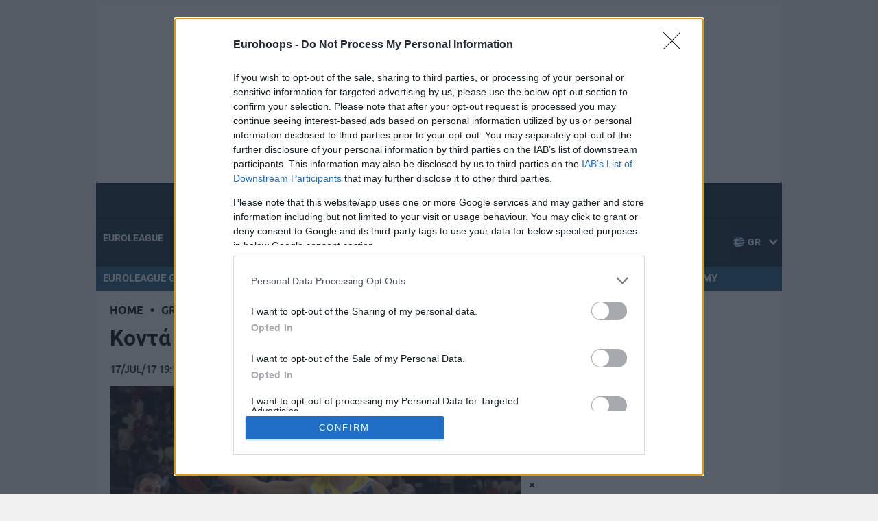

--- FILE ---
content_type: application/javascript; charset=utf-8
request_url: https://fundingchoicesmessages.google.com/f/AGSKWxXcln2K_s3n9Qp5I40lsHbZsO_fNINncV_rt985y8KdRZdT8gfmtmaV6ypyptGg_x_hPU34u18_9qmTO-NVnRW4vyIgLmCD6SOmag9HIawHF9vFMlPRd2yIrmnKWU_1ZjvKExhww3BxAIRY20-GO67usv3UoEihnFP_34gfxHNr8jPyg33CaSz7C0Af/_/show-ads..adlabs./qj-ads./bannerjs.php?/ads-cch-
body_size: -1285
content:
window['e25025f8-f4f2-4009-9bd8-e05857f0dba7'] = true;